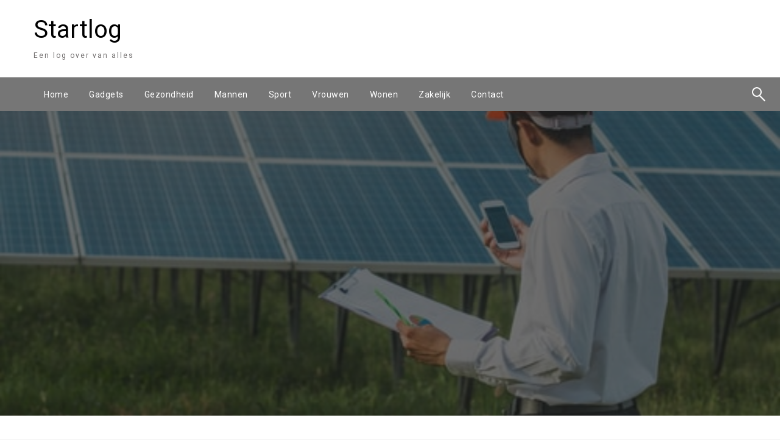

--- FILE ---
content_type: text/html; charset=UTF-8
request_url: https://www.startlog.nl/wonen/hoe-kies-je-de-beste-zonnepanelen/
body_size: 11131
content:


<!DOCTYPE html>
<html lang="nl">
<head>
<meta http-equiv="Content-Type" content="text/html; charset=UTF-8" />
<meta name="viewport" content="width=device-width, initial-scale=1.0">
<link rel="pingback" href="https://www.startlog.nl/xmlrpc.php" />
	<title>Hoe kies je de beste zonnepanelen? &#8211; Startlog</title>
<link rel='dns-prefetch' href='//fonts.googleapis.com' />
<link rel='dns-prefetch' href='//s.w.org' />
<link rel="alternate" type="application/rss+xml" title="Startlog &raquo; Feed" href="https://www.startlog.nl/feed/" />
<link rel="alternate" type="application/rss+xml" title="Startlog &raquo; Reactiesfeed" href="https://www.startlog.nl/comments/feed/" />
<link rel="alternate" type="application/rss+xml" title="Startlog &raquo; Hoe kies je de beste zonnepanelen? Reactiesfeed" href="https://www.startlog.nl/wonen/hoe-kies-je-de-beste-zonnepanelen/feed/" />
		<script type="text/javascript">
			window._wpemojiSettings = {"baseUrl":"https:\/\/s.w.org\/images\/core\/emoji\/11\/72x72\/","ext":".png","svgUrl":"https:\/\/s.w.org\/images\/core\/emoji\/11\/svg\/","svgExt":".svg","source":{"concatemoji":"https:\/\/www.startlog.nl\/wp-includes\/js\/wp-emoji-release.min.js?ver=4.9.28"}};
			!function(e,a,t){var n,r,o,i=a.createElement("canvas"),p=i.getContext&&i.getContext("2d");function s(e,t){var a=String.fromCharCode;p.clearRect(0,0,i.width,i.height),p.fillText(a.apply(this,e),0,0);e=i.toDataURL();return p.clearRect(0,0,i.width,i.height),p.fillText(a.apply(this,t),0,0),e===i.toDataURL()}function c(e){var t=a.createElement("script");t.src=e,t.defer=t.type="text/javascript",a.getElementsByTagName("head")[0].appendChild(t)}for(o=Array("flag","emoji"),t.supports={everything:!0,everythingExceptFlag:!0},r=0;r<o.length;r++)t.supports[o[r]]=function(e){if(!p||!p.fillText)return!1;switch(p.textBaseline="top",p.font="600 32px Arial",e){case"flag":return s([55356,56826,55356,56819],[55356,56826,8203,55356,56819])?!1:!s([55356,57332,56128,56423,56128,56418,56128,56421,56128,56430,56128,56423,56128,56447],[55356,57332,8203,56128,56423,8203,56128,56418,8203,56128,56421,8203,56128,56430,8203,56128,56423,8203,56128,56447]);case"emoji":return!s([55358,56760,9792,65039],[55358,56760,8203,9792,65039])}return!1}(o[r]),t.supports.everything=t.supports.everything&&t.supports[o[r]],"flag"!==o[r]&&(t.supports.everythingExceptFlag=t.supports.everythingExceptFlag&&t.supports[o[r]]);t.supports.everythingExceptFlag=t.supports.everythingExceptFlag&&!t.supports.flag,t.DOMReady=!1,t.readyCallback=function(){t.DOMReady=!0},t.supports.everything||(n=function(){t.readyCallback()},a.addEventListener?(a.addEventListener("DOMContentLoaded",n,!1),e.addEventListener("load",n,!1)):(e.attachEvent("onload",n),a.attachEvent("onreadystatechange",function(){"complete"===a.readyState&&t.readyCallback()})),(n=t.source||{}).concatemoji?c(n.concatemoji):n.wpemoji&&n.twemoji&&(c(n.twemoji),c(n.wpemoji)))}(window,document,window._wpemojiSettings);
		</script>
		<style type="text/css">
img.wp-smiley,
img.emoji {
	display: inline !important;
	border: none !important;
	box-shadow: none !important;
	height: 1em !important;
	width: 1em !important;
	margin: 0 .07em !important;
	vertical-align: -0.1em !important;
	background: none !important;
	padding: 0 !important;
}
</style>
<link rel='stylesheet' id='contact-form-7-css'  href='https://www.startlog.nl/wp-content/plugins/contact-form-7/includes/css/styles.css?ver=5.0.1' type='text/css' media='all' />
<link rel='stylesheet' id='fontawesome-css'  href='https://www.startlog.nl/wp-content/themes/newspapers/fonts/awesome/css/font-awesome.min.css?ver=1' type='text/css' media='all' />
<link rel='stylesheet' id='newspapers_core-css'  href='https://www.startlog.nl/wp-content/themes/newspapers/css/newspapers.min.css?ver=1' type='text/css' media='all' />
<link rel='stylesheet' id='newspapers-fonts-css'  href='//fonts.googleapis.com/css?family=Ubuntu%3A400%2C500%2C700%7CLato%3A400%2C700%2C400italic%2C700italic%7COpen+Sans%3A400%2C400italic%2C700&#038;subset=latin%2Clatin-ext' type='text/css' media='all' />
<link rel='stylesheet' id='newspapers-style-css'  href='https://www.startlog.nl/wp-content/themes/newspapers/style.css?ver=4.9.28' type='text/css' media='all' />
<style id='newspapers-style-inline-css' type='text/css'>
.tagcloud a ,
	.post-cat-info a,
	.lates-post-warp .button.secondary,
	.comment-form .form-submit input#submit,
	a.box-comment-btn,
	.comment-form .form-submit input[type='submit'],
	h2.comment-reply-title,
	.widget_search .search-submit,
	.woocommerce nav.woocommerce-pagination ul li span.current,
	.woocommerce ul.products li.product .button,
	.woocommerce div.product form.cart .button,
	.woocommerce #respond input#submit.alt, .woocommerce a.button.alt,
	.woocommerce button.button.alt, .woocommerce input.button.alt,
	.woocommerce #respond input#submit, .woocommerce a.button,
	.woocommerce button.button, .woocommerce input.button,
	.pagination li a,
	.author-links a
	{
		color: #ffffff !important;
	}.tagcloud a:hover ,
		.post-cat-info a:hover,
		.lates-post-warp .button.secondary:hover,
		.comment-form .form-submit input#submit:hover,
		a.box-comment-btn:hover,
		.comment-form .form-submit input[type='submit']:hover,
		.widget_search .search-submit:hover,
		.pagination li a:hover,
		.author-links a:hover
		{
			color: #ffffff !important;
		}.slider-container .cat-info-el,
		.slider-right .post-header .post-cat-info .cat-info-el
		{
			color: #ffffff !important;
		}
		woocommerce-product-details__short-description,
		.woocommerce div.product .product_title,
		.woocommerce div.product p.price,
		.woocommerce div.product span.price
		{
			color: #232323 ;
		}.woocommerce div.product div.summary a
		{
			color: #232323 ;
		}.single-content-wrap,
			.single-post-header
			{
				box-shadow: 0 1px 3px 0 rgba(28, 28, 28, .05);
				-wekit-box-shadow: 0 1px 3px 0 rgba(28, 28, 28, .05);
			}#footer .top-footer-wrap .textwidget p,
		#footer .top-footer-wrap,
		#footer .block-content-recent .card-section .post-list .post-title a,
		#footer .block-content-recent .post-list .post-meta-info .meta-info-el,
		#footer .widget_nav_menu .widget li a,
		#footer .widget li a
		{
			color: #ffffff  ;
		}
</style>
<link rel='stylesheet' id='kirki-styles-newspapers-css'  href='https://www.startlog.nl/wp-content/themes/newspapers/inc/kirki/assets/css/kirki-styles.css?ver=3.0.25' type='text/css' media='all' />
<style id='kirki-styles-newspapers-inline-css' type='text/css'>
#topmenu .top-bar .menu a{color:#282828;}#topmenu{background-color:#fff;border-bottom-color:#ecede7;}#topmenu .top-bar .top-bar-left .menu a{font-size:0.75rem;}#header-top .head-top-area,.mobile-menu .title-bar{background-color:#ffffff;}#site-title .site-title,.site-title a{font-family:Roboto, Helvetica, Arial, sans-serif;font-size:48px;font-weight:400;line-height:1.5;text-transform:none;color:#716e6e;}.title-bar-title .site-description,#site-title .site-description{font-family:Roboto, Helvetica, Arial, sans-serif;font-size:12px;font-weight:400;letter-spacing:2px;text-transform:none;color:#716e6e;}.head-bottom-area{background-color:#767676;}.head-bottom-area.is-stuck{-webkit-box-shadow:0 2px 2px 0 rgba(118,118,118,0.14), 0 3px 1px -2px rgba(118,118,118,0.2), 0 1px 5px 0 rgba(118,118,118,0.12);-moz-box-shadow:0 2px 2px 0 rgba(118,118,118,0.14), 0 3px 1px -2px rgba(118,118,118,0.2), 0 1px 5px 0 rgba(118,118,118,0.12);box-shadow:0 2px 2px 0 rgba(118,118,118,0.14), 0 3px 1px -2px rgba(118,118,118,0.2), 0 1px 5px 0 rgba(118,118,118,0.12);}.head-bottom-area .dropdown.menu a:hover{color:#00bcd4;}.head-bottom-area .dropdown.menu a,.search-wrap .search-field{color:#ffffff;}.search-wrap::before{background-color:#ffffff;}.search-wrap{border-color:#ffffff;}.main-menu .is-dropdown-submenu .is-dropdown-submenu-parent.opens-left > a::after{border-right-color:#ffffff;}.head-bottom-area .dropdown.menu .is-dropdown-submenu > li{background-color:rgba(33,33,33,0.9);}.head-bottom-area .dropdown.menu .is-dropdown-submenu > li a{color:#ffffff;}.is-dropdown-submenu .is-dropdown-submenu-parent.opens-right > a::after{border-left-color:#ffffff!important;}.head-bottom-area .desktop-menu .is-dropdown-submenu-parent .is-dropdown-submenu li a:hover{background-color:#00bcd4;}.head-bottom-area .is-dropdown-submenu .is-dropdown-submenu-item :hover{color:#ffffff;}.head-bottom-area .dropdown.menu .current-menu-item a{color:#00bcd4;}.head-bottom-area .dropdown.menu a{font-family:Roboto, Helvetica, Arial, sans-serif;font-size:14px;font-weight:Bold 700;letter-spacing:0.5px;}#main-content-sticky{background:#fff;}h1{font-family:Lato, Helvetica, Arial, sans-serif;font-weight:700;line-height:1.5;text-transform:none;}h2{font-family:Lato, Helvetica, Arial, sans-serif;font-weight:Regular;line-height:1.5;text-transform:none;}h3{font-family:Lato, Helvetica, Arial, sans-serif;font-weight:Regular;line-height:1.5;text-transform:none;}h4{font-family:Lato, Helvetica, Arial, sans-serif;font-weight:Regular;line-height:1.5;text-transform:none;}p{font-family:Lato, Helvetica, Arial, sans-serif;font-size:inherit;font-weight:Regular;line-height:1.6;text-transform:none;}.slider-container .post-header-outer{background:rgba(0,0,0,0.14);}.slider-container .post-header .post-title a,.slider-container .post-meta-info .meta-info-el a,.slider-container .meta-info-date,.slider-right .post-header .post-title a,.slider-right .meta-info-date,.slider-right .post-meta-info .meta-info-author .author{color:#fff;}.slider-container .cat-info-el,.slider-right .post-header .post-cat-info .cat-info-el{background-color:#A683F5;}#top-content,#top-content .flexslider{background:#fff;}#top-content .flexslider{border-color:#fff;}.comment-title h2,h2.comment-reply-title,.sidebar-inner .widget_archive ul li a::before, .sidebar-inner .widget_categories ul li a::before, .sidebar-inner .widget_pages ul li a::before, .sidebar-inner .widget_nav_menu ul li a::before, .sidebar-inner .widget_portfolio_category ul li a::before,.defult-text a span,.woocommerce .star-rating span::before{color:#00bcd4;}.woocommerce nav.woocommerce-pagination ul li span.current,.woocommerce ul.products li.product .button,.tagcloud a,.lates-post-warp .button.secondary,.pagination .current,.pagination li a,.widget_search .search-submit,.author-links a,.comment-form .form-submit input#submit, a.box-comment-btn,.comment-form .form-submit input[type="submit"],.cat-info-el,.comment-list .comment-reply-link,.woocommerce div.product form.cart .button, .woocommerce #respond input#submit.alt,.woocommerce a.button.alt, .woocommerce button.button.alt,.woocommerce input.button.alt, .woocommerce #respond input#submit,.woocommerce a.button, .woocommerce button.button, .woocommerce input.button,.mobile-menu .nav-bar .offcanvas-trigger{background:#00bcd4;}.viewall-text .shadow{-webkit-box-shadow:0 2px 2px 0 rgba(0,188,212,0.3), 0 2px 8px 0 rgba(0,188,212,0.3);-moz-box-shadow:0 2px 2px 0 rgba(0,188,212,0.3), 0 2px 8px 0 rgba(0,188,212,0.3);box-shadow:0 2px 2px 0 rgba(0,188,212,0.3), 0 2px 8px 0 rgba(0,188,212,0.3);}.woocommerce .button{-webkit-box-shadow:0 2px 2px 0 rgba(0,188,212,0.3), 0 3px 1px -2px rgba(0,188,212,0.3), 0 1px 5px 0 rgba(0,188,212,0.3)!important;-moz-box-shadow:0 2px 2px 0 rgba(0,188,212,0.3), 0 3px 1px -2px rgba(0,188,212,0.3), 0 1px 5px 0 rgba(0,188,212,0.3)!important;box-shadow:0 2px 2px 0 rgba(0,188,212,0.3), 0 3px 1px -2px rgba(0,188,212,0.3), 0 1px 5px 0 rgba(0,188,212,0.3)!important;}.woocommerce .button:hover{-webkit-box-shadow:-1px 11px 23px -4px rgba(0,188,212,0.3),1px -1.5px 11px -2px  rgba(0,188,212,0.3)!important;-moz-box-shadow:-1px 11px 23px -4px rgba(0,188,212,0.3),1px -1.5px 11px -2px  rgba(0,188,212,0.3)!important;box-shadow:-1px 11px 23px -4px rgba(0,188,212,0.3),1px -1.5px 11px -2px  rgba(0,188,212,0.3)!important;}.tagcloud a:hover,.post-title a:hover,.single-nav .nav-left a:hover, .single-nav .nav-right a:hover,.comment-title h2:hover,h2.comment-reply-title:hover,.meta-info-comment .comments-link a:hover,.woocommerce div.product div.summary a:hover{color:#2f2f2f;}.tagcloud a:hover,.viewall-text .button.secondary:hover,.single-nav a:hover>.newspaper-nav-icon,.pagination .current:hover,.pagination li a:hover,.widget_search .search-submit:hover,.author-links a:hover,.comment-form .form-submit input#submit:hover, a.box-comment-btn:hover, .comment-form .form-submit input[type="submit"]:hover,.cat-info-el:hover,.comment-list .comment-reply-link:hover{background:#2f2f2f;}.viewall-text .shadow:hover{-webkit-box-shadow:-1px 11px 15px -8px rgba(47,47,47,0.43);-moz-box-shadow:-1px 11px 15px -8px rgba(47,47,47,0.43);box-shadow:-1px 11px 15px -8px rgba(47,47,47,0.43);}.block-header-wrap .block-title,.widget-title h3{color:#0a0a0a;}.block-header-wrap .block-title h3,.widget-title h3{border-bottom-color:#0a0a0a;}#sub_banner .breadcrumb-wraps .breadcrumbs li,#sub_banner .heade-content h1,.heade-content h1,.breadcrumbs li,.breadcrumbs a,.breadcrumbs li:not(:last-child)::after{color:#fff;}sub_header_page .heade-content h1{color:#0a0a0a;}#footer .top-footer-wrap{background-color:#282828;}#footer .block-header-wrap .block-title h3,#footer .widget-title h3{color:#e3e3e3;border-bottom-color:#e3e3e3;}#footer .footer-copyright-wrap{background-color:#242424;}.footer-copyright-text a{color:#e5e5e5;}.woo-header-newspapers{background:linear-gradient(to top, #f77062 0 #fe5196 100;;}.heade-content.woo-header-newspapers h1,.woocommerce .woocommerce-breadcrumb a,.woocommerce .breadcrumbs li{color:#020202;}@media screen and (min-width: 64em){#wrapper{margin-top:0px;margin-bottom:0px;}}
</style>
<script type='text/javascript' src='https://www.startlog.nl/wp-includes/js/jquery/jquery.js?ver=1.12.4'></script>
<script type='text/javascript' src='https://www.startlog.nl/wp-includes/js/jquery/jquery-migrate.min.js?ver=1.4.1'></script>
<script type='text/javascript' src='https://www.startlog.nl/wp-content/themes/newspapers/js/newspapers.min.js?ver=1'></script>
<script type='text/javascript' src='https://www.startlog.nl/wp-content/themes/newspapers/js/newspapers_other.min.js?ver=1'></script>
<link rel='https://api.w.org/' href='https://www.startlog.nl/wp-json/' />
<link rel="EditURI" type="application/rsd+xml" title="RSD" href="https://www.startlog.nl/xmlrpc.php?rsd" />
<link rel="wlwmanifest" type="application/wlwmanifest+xml" href="https://www.startlog.nl/wp-includes/wlwmanifest.xml" /> 
<link rel='prev' title='6 goede tips om te besparen op je telefoonabonnement!' href='https://www.startlog.nl/gadgets/6-goede-tips-om-te-besparen-op-je-telefoonabonnement/' />
<link rel='next' title='Wat is CBD olie?' href='https://www.startlog.nl/gezondheid/wat-is-cbd-olie/' />
<meta name="generator" content="WordPress 4.9.28" />
<link rel="canonical" href="https://www.startlog.nl/wonen/hoe-kies-je-de-beste-zonnepanelen/" />
<link rel='shortlink' href='https://www.startlog.nl/?p=1001' />
<link rel="alternate" type="application/json+oembed" href="https://www.startlog.nl/wp-json/oembed/1.0/embed?url=https%3A%2F%2Fwww.startlog.nl%2Fwonen%2Fhoe-kies-je-de-beste-zonnepanelen%2F" />
<link rel="alternate" type="text/xml+oembed" href="https://www.startlog.nl/wp-json/oembed/1.0/embed?url=https%3A%2F%2Fwww.startlog.nl%2Fwonen%2Fhoe-kies-je-de-beste-zonnepanelen%2F&#038;format=xml" />
</head>

<body data-rsssl=1 class="post-template-default single single-post postid-1001 single-format-standard" id="top" >

<div id="wrapper" class="grid-container no-padding small-full  full  z-depth-2">
	<!-- Site HEADER -->
					<header id="header-top" class="header-area" >
		

<div class="head-top-area " >
  <div class="grid-container ">
    <div class="grid-x grid-padding-x grid-margin-y align-center-middle ">
      <!--  Logo -->
            <div class="cell  auto   ">
          <div id="site-title" >
                          <h1 class="site-title">
                <a href="https://www.startlog.nl/" rel="home">Startlog</a>
              </h1>
                                <p class="site-description">Een log over van alles</p>
                                      </div>
        </div>
      <!-- /.End Of Logo -->
          </div>
  </div>
</div>
		<!-- Mobile Menu -->
		<!-- Mobile Menu -->

<div class="off-canvas-wrapper " >
  <div class="multilevel-offcanvas off-canvas position-right" id="offCanvasRight" data-off-canvas data-transition="overlap">
    <button  aria-label="Close menu" type="button" data-close>
      <i class="fa fa-window-close" aria-hidden="true"></i>
    </button>
    <div class="search-wrap" open-search>
       <form role="search" method="get" class="search-form" action="https://www.startlog.nl/">
				<label>
					<span class="screen-reader-text">Zoeken naar:</span>
					<input type="search" class="search-field" placeholder="Zoeken &hellip;" value="" name="s" />
				</label>
				<input type="submit" class="search-submit" value="Zoeken" />
			</form>      <span class="eks" close-search></span>
      <i class="fa fa-search"></i>
    </div>
    <ul id="menu-startlog" class="vertical menu accordion-menu " data-accordion-menu data-close-on-click-inside="false"><li id="menu-item-43" class="menu-item menu-item-type-post_type menu-item-object-page menu-item-home menu-item-43"><a href="https://www.startlog.nl/">Home</a></li>
<li id="menu-item-44" class="menu-item menu-item-type-taxonomy menu-item-object-category menu-item-44"><a href="https://www.startlog.nl/category/gadgets/">Gadgets</a></li>
<li id="menu-item-45" class="menu-item menu-item-type-taxonomy menu-item-object-category menu-item-45"><a href="https://www.startlog.nl/category/gezondheid/">Gezondheid</a></li>
<li id="menu-item-46" class="menu-item menu-item-type-taxonomy menu-item-object-category menu-item-46"><a href="https://www.startlog.nl/category/mannen/">Mannen</a></li>
<li id="menu-item-47" class="menu-item menu-item-type-taxonomy menu-item-object-category menu-item-47"><a href="https://www.startlog.nl/category/sport/">Sport</a></li>
<li id="menu-item-48" class="menu-item menu-item-type-taxonomy menu-item-object-category menu-item-48"><a href="https://www.startlog.nl/category/vrouwen/">Vrouwen</a></li>
<li id="menu-item-49" class="menu-item menu-item-type-taxonomy menu-item-object-category current-post-ancestor current-menu-parent current-post-parent menu-item-49"><a href="https://www.startlog.nl/category/wonen/">Wonen</a></li>
<li id="menu-item-50" class="menu-item menu-item-type-taxonomy menu-item-object-category current-post-ancestor current-menu-parent current-post-parent menu-item-50"><a href="https://www.startlog.nl/category/zakelijk/">Zakelijk</a></li>
<li id="menu-item-56" class="menu-item menu-item-type-post_type menu-item-object-page menu-item-56"><a href="https://www.startlog.nl/contact/">Contact</a></li>
</ul>  </div>

  <div class="mobile-menu off-canvas-content" data-off-canvas-content >
        <div class="title-bar no-js "  data-hide-for="large" data-sticky data-margin-top="0" data-top-anchor="main-content-sticky" data-sticky-on="small"  >
      <div class="title-bar-left ">
        <div class="logo title-bar-title ">
                    <h1 class="site-title">
            <a href="https://www.startlog.nl/" rel="home">Startlog</a>
          </h1>
                          <p class="site-description">Een log over van alles</p>
                                </div>
      </div>
      <div class="top-bar-right">
        <div class="title-bar-right nav-bar">
          <li>
            <button class="offcanvas-trigger" type="button" data-open="offCanvasRight">

              <div class="hamburger">
                <span class="line"></span>
                <span class="line"></span>
                <span class="line"></span>
              </div>
            </button>
          </li>
        </div>
      </div>
    </div>
  </div>
</div>
		<!-- Mobile Menu -->
		<!-- Start Of bottom Head -->
		<div id="header-bottom" class="head-bottom-area animated"  data-sticky data-sticky-on="large" data-options="marginTop:0;" style="width:100%" data-top-anchor="main-content-sticky" >
			<div class="grid-container  ">
				<div class="top-bar main-menu no-js" id="the-menu">
										<div class="menu-position left" data-magellan data-magellan-top-offset="60">
													<ul id="menu-startlog-1 " class="horizontal menu  desktop-menu" data-responsive-menu="dropdown" data-close-on-click-inside="false"  ><li class="menu-item menu-item-type-post_type menu-item-object-page menu-item-home menu-item-43"><a href="https://www.startlog.nl/">Home</a></li>
<li class="menu-item menu-item-type-taxonomy menu-item-object-category menu-item-44"><a href="https://www.startlog.nl/category/gadgets/">Gadgets</a></li>
<li class="menu-item menu-item-type-taxonomy menu-item-object-category menu-item-45"><a href="https://www.startlog.nl/category/gezondheid/">Gezondheid</a></li>
<li class="menu-item menu-item-type-taxonomy menu-item-object-category menu-item-46"><a href="https://www.startlog.nl/category/mannen/">Mannen</a></li>
<li class="menu-item menu-item-type-taxonomy menu-item-object-category menu-item-47"><a href="https://www.startlog.nl/category/sport/">Sport</a></li>
<li class="menu-item menu-item-type-taxonomy menu-item-object-category menu-item-48"><a href="https://www.startlog.nl/category/vrouwen/">Vrouwen</a></li>
<li class="menu-item menu-item-type-taxonomy menu-item-object-category current-post-ancestor current-menu-parent current-post-parent menu-item-49"><a href="https://www.startlog.nl/category/wonen/">Wonen</a></li>
<li class="menu-item menu-item-type-taxonomy menu-item-object-category current-post-ancestor current-menu-parent current-post-parent menu-item-50"><a href="https://www.startlog.nl/category/zakelijk/">Zakelijk</a></li>
<li class="menu-item menu-item-type-post_type menu-item-object-page menu-item-56"><a href="https://www.startlog.nl/contact/">Contact</a></li>
</ul>											</div>
					<div class="search-wrap" open-search>
						<form role="search" method="get" class="search-form" action="https://www.startlog.nl/">
				<label>
					<span class="screen-reader-text">Zoeken naar:</span>
					<input type="search" class="search-field" placeholder="Zoeken &hellip;" value="" name="s" />
				</label>
				<input type="submit" class="search-submit" value="Zoeken" />
			</form>						<span class="eks" close-search></span>
						<i class="fa fa-search"></i>
					</div>
				</div>
				<!--/ #navmenu-->
			</div>
		</div>
		<!-- Start Of bottom Head -->
	</header>
	<div id="main-content-sticky">


  
<div class="single-post-outer clearfix">
<!-- Header image-->
<div class="single-post-feat-bg-outer">
<div class="single-post-thumb-outer">
	<div class="post-thumb">
		<a href="https://www.startlog.nl/wonen/hoe-kies-je-de-beste-zonnepanelen/"><img width="500" height="334" src="https://www.startlog.nl/wp-content/uploads/2020/01/Hoe-kies-je-de-beste-zonnepanelen.jpg" class="float-center object-fit-img wp-post-image" alt="Hoe kies je de beste zonnepanelen" srcset="https://www.startlog.nl/wp-content/uploads/2020/01/Hoe-kies-je-de-beste-zonnepanelen.jpg 500w, https://www.startlog.nl/wp-content/uploads/2020/01/Hoe-kies-je-de-beste-zonnepanelen-300x200.jpg 300w" sizes="(max-width: 500px) 100vw, 500px" /></a>	</div>
</div>
</div>
<!-- Header image-->
<div class="grid-container">
<div class="grid-x grid-padding-x align-center    single-wrap  ">
				<div class="cell large-auto  small-12 ">
		<article class="single-post-wrap " id="post-1001" itemscope="itemscope" itemtype="http://schema.org/Article">
			<div class="single-post-content-wrap">
				<div class="grid-x grid-margin-y align-center ">
					<div class="cell small-12  large-12 ">
						<div class="single-post-header">
														<div class="single-post-top">
								<!-- post top-->
								<div class="grid-x ">
									<div class="cell large-12 small-12 ">
										<div class="breadcrumb-wrap">
											<ul id="breadcrumbs" class="breadcrumbs"><li class="item-home"><a class="bread-link bread-home" href="https://www.startlog.nl" title="Homepage">Homepage</a></li><li class="item-cat item-cat-5 item-cat-wonen"><a class="bread-cat bread-cat-5 bread-cat-wonen" href="https://www.startlog.nl/category/wonen/" title="Wonen">Wonen</a></li><li class="item-current item-1001"><strong class="bread-current bread-1001" title="Hoe kies je de beste zonnepanelen?">Hoe kies je de beste zonnepanelen?</strong></li></ul>										</div>
										<span class="text-right"></span>
									</div>
								</div>
							</div>
														<!-- post meta and title-->
														<div class="post-cat-info clearfix">
								<a class="cat-info-el" href="https://www.startlog.nl/category/wonen/" alt="View all posts in Wonen">Wonen</a> <a class="cat-info-el" href="https://www.startlog.nl/category/zakelijk/" alt="View all posts in Zakelijk">Zakelijk</a>							</div>
														<div class="single-title  ">
								<h1>Hoe kies je de beste zonnepanelen?									<h1></div>
																		<div class="post-meta-info ">
																				<span class="meta-info-el meta-info-author">
											<img alt='' src='https://secure.gravatar.com/avatar/1af8cf16203d532b0ff2d20cb58db262?s=40&#038;d=mm&#038;r=g' srcset='https://secure.gravatar.com/avatar/1af8cf16203d532b0ff2d20cb58db262?s=80&#038;d=mm&#038;r=g 2x' class='avatar avatar-40 photo' height='40' width='40' />											<a class="vcard author" href="https://www.startlog.nl/author/admin/" title="admin">
												admin											</a>
										</span>
																														<span class="meta-info-el mate-info-date-icon">
											<i class="fa fa-clock-o"></i>
											<time class="date update">
												februari 22, 2020											</time>
										</span>
																														<span class="meta-info-el meta-info-comment">
											<i class="fa fa-comment-o"></i>
											<span class="comments-link"><a href="https://www.startlog.nl/wonen/hoe-kies-je-de-beste-zonnepanelen/#respond">Leave a Comment<span class="screen-reader-text"> on Hoe kies je de beste zonnepanelen?</span></a></span>										</span>
																			</div>
																	</div>
								<!-- post top END-->
								<!-- post main body-->
								<div class="single-content-wrap">
									<div class="entry single-entry ">
										<p>Om het gebruik van zonnepanelen kan je eigenlijk niet meer heen. Er zijn zoveel voordelen te koppelen aan deze manier van energie opwekken. Het is simpelweg zonde wanneer je dit zou laten liggen. Het is echter wel zo dat er uit het ene paneel meer te halen is dan uit het andere. Hoe kom je hier als leek achter? Dat hoeft niet heel lastig te zijn. Wanneer je de informatie uit dit artikel volgt, dan kan je al een heel eind komen. Dat is dus ook wel zo gemakkelijk. Lees dus direct even verder om te zien wat het jou allemaal kan opleveren.</p>
<h2>Vergelijken biedt snel veel inzicht</h2>
<p>Je kent dit misschien ook wel van andere zaken. Door de zonnepanelen met elkaar te vergelijken, kom je er snel achter wat de voordelen en nadelen van elk type zijn. Daarvoor gebruik je de kennis van een specialist als <a href="https://123zonnepanelenvergelijken.nl/">123zonnepanelenvergelijken.nl</a>. Juist ook omdat je er dan zeker van kan zijn dat de juiste informatie wordt gebruikt. Dit is immers waar het allemaal om gaat. Het is wel belangrijk dat je ook beseft waarop dan vergeleken wordt. Op die manier kan je snel bepalen wat voor jou de best mogelijke keuze is. Het gaat dan in ieder geval om zaken als kwaliteit en prijs van de panelen.</p>
<h2>Het rendement van de zonnepanelen</h2>
<p>Het belangrijkste element is natuurlijk altijd het rendement van de zonnepanelen. Hoe hoger dit is, hoe meer voordeel je als consument hebt. Het rendement hangt onder andere af van de productiewijze van de betreffende modellen. Wanneer er een bepaalde wijze van koelen is gebruikt dan kan dat al veel verschil maken. Hele kristallen in de cellen leveren meer op dan gebroken cellen. Dit is ook waar het kleurverschil in de panelen door te verklaren is. Al dit soort zaken zijn dus handig om te weten. Dit wordt door de specialist namelijk ook deels gebruikt bij het maken van de vergelijking tussen de diverse opties.</p>
<h2>De kwaliteit van de modellen</h2>
<p>Het vergelijken zit niet alleen in het rendement. Er is nog meer van belang. Ook moeten ze goed stevig zijn en optimaal aansluiten op het geheel. Juist ook omdat dit soort zaken de levensduur van de zonnepanelen verlengen. Hoe langer je ermee doet, hoe groter je opbrengst uiteindelijk zal zijn. Omdat je in relatie tot de prijs moet rekenen, is het altijd goed om je op dit soort zaken te kunnen richten. Bij het doen van de vergelijking is ervoor gezorgd dat dit allemaal erin wordt meegenomen. Daarom is werken meteen expert ook aan te raden. Dit geeft je het beste beeld van de zaken.</p>
<h2>De prijs voor een goed model</h2>
<p>Het is ook belangrijk om al deze zaken in relatie tot de kosten te zien. Het is altijd goed om te weten dat je uiteindelijk altijd de mogelijkheid hebt om ze terug te verdienen. Dat is dan ook het voordeel van de zonnepanelen. Juist ook omdat het rendement over een langere termijn hoog kan blijven. Het is dan dus wel belangrijk om uit de vergelijking de beste optie te halen. Op die manier kan je er zeker van zijn dat je alles eruit haalt wat erin zit. Je profiteert dan optimaal van het feit dat je voor de zonnepanelen gekozen hebt. Daar gaat het om.</p>
									</div>
																		<span class="single-post-tag">
																			</span>
																		<div class="box-comment-content">
										
<div id="comments" class="comments-area">

	
	
		<div id="respond" class="comment-respond">
		<h2 id="reply-title" class="comment-reply-title">LEAVE A RESPONSE <small><a rel="nofollow" id="cancel-comment-reply-link" href="/wonen/hoe-kies-je-de-beste-zonnepanelen/#respond" style="display:none;">Reactie annuleren</a></small></h2>			<form action="https://www.startlog.nl/wp-comments-post.php" method="post" id="commentform" class="comment-form" novalidate>
				<p class="comment-notes"><span id="email-notes">Het e-mailadres wordt niet gepubliceerd.</span> Vereiste velden zijn gemarkeerd met <span class="required">*</span></p><p class="comment-form-comment"><label for="comment">Reactie</label> <textarea id="comment" name="comment" cols="45" rows="8" maxlength="65525" required="required"></textarea></p><p class="comment-form-author"><label for="author">Naam <span class="required">*</span></label> <input id="author" name="author" type="text" value="" size="30" maxlength="245" required='required' /></p>
<p class="comment-form-email"><label for="email">E-mail <span class="required">*</span></label> <input id="email" name="email" type="email" value="" size="30" maxlength="100" aria-describedby="email-notes" required='required' /></p>
<p class="comment-form-url"><label for="url">Site</label> <input id="url" name="url" type="url" value="" size="30" maxlength="200" /></p>
<p class="form-submit"><input name="submit" type="submit" id="submit" class="submit" value="Reactie plaatsen" /> <input type='hidden' name='comment_post_ID' value='1001' id='comment_post_ID' />
<input type='hidden' name='comment_parent' id='comment_parent' value='0' />
</p>			</form>
			</div><!-- #respond -->
	
</div><!-- .comments-area -->
									</div>
								</div>
																<div class="single-post-box-outer">
									

<div class="single-box-author">
  <div class="grid-x ">
    <div class="cell large-3 medium-3 small-12 align-self-middle medium-text-left text-center">
      <div class="author-thumb-wrap">
        <img alt='' src='https://secure.gravatar.com/avatar/1af8cf16203d532b0ff2d20cb58db262?s=200&#038;d=mm&#038;r=g' srcset='https://secure.gravatar.com/avatar/1af8cf16203d532b0ff2d20cb58db262?s=400&#038;d=mm&#038;r=g 2x' class='avatar avatar-200 photo' height='200' width='200' />      </div>
    </div>
    <div class="cell large-9 medium-9 small-12 align-self-middle medium-text-left text-center ">
      <div class="author-content-wrap padding-left-2 ">
        <div class="author-title">
          <a href="https://www.startlog.nl/author/admin/" title="admin">
            <h3>admin</h3>
          </a>
        </div>
        <div class="author-description">
                  </div>
        <div class="newspapers-author-bttom-wrap">
          <div class="author-links">
            <a href="https://www.startlog.nl/author/admin/" title="admin">
              View all posts            </a>
          </div>
        </div>
      </div>
    </div>
  </div>
</div>
								</div>
																
<div class="single-nav clearfix" role="navigation">

        
	<nav class="navigation post-navigation" role="navigation">
		<h2 class="screen-reader-text">Bericht navigatie</h2>
		<div class="nav-links"><div class="nav-previous"><a href="https://www.startlog.nl/gadgets/6-goede-tips-om-te-besparen-op-je-telefoonabonnement/" rel="prev"><span class="screen-reader-text">Previous Post</span><span class="newspaper-nav-icon nav-left-icon"><i class="fa fa-angle-left"></i></span><span class="nav-left-link">6 goede tips om te besparen op je telefoonabonnement!</span></a></div><div class="nav-next"><a href="https://www.startlog.nl/gezondheid/wat-is-cbd-olie/" rel="next"> <span class="screen-reader-text">Next Post</span><span class="nav-right-link">Wat is CBD olie?</span><span class="newspaper-nav-icon nav-right-icon"><i class="fa fa-angle-right"></i></span></a></div></div>
	</nav>
</div>
																
  <div class="single-post-box-related ">
              <div class="box-related-header block-header-wrap">
        <div class="block-header-inner">
          <div class="block-title">
            <h3>You Might Also Like</h3>
          </div>
        </div>
      </div>
            <div class="block-content-wrap ">
      <div class="grid-x grid-margin-x medium-margin-collapse ">
                                                    <div class="cell large-6 medium-6 small-12  ">
              <article class="post-wrap ">
                <div class="post-image-warp">
                  <div class="post-thumb-overlay"></div>
                  <a href="https://www.startlog.nl/wonen/onderhoud-je-zetel-met-deze-geweldige-tips/" title="Onderhoud je zetel met deze geweldige tips" rel="bookmark">
                    <span class="thumbnail-post">
                      <img class="thumbnail object-fit-postimg_250" src="https://www.startlog.nl/wp-content/uploads/2021/10/inside-weather-Uxqlfigh6oE-unsplash.jpg" alt="Onderhoud je zetel met deze geweldige tips">
                    </span>
                  </a>
                </div>
                <div class="post-header-outer  is-absolute ">
                  <div class="post-header">
                                          <div class="post-cat-info ">
                        <a class="cat-info-el" href="https://www.startlog.nl/category/wonen/">Wonen</a>                      </div>
                                          <h3 class="post-title is-size-4 entry-title is-lite"><a class="post-title-link" href="https://www.startlog.nl/wonen/onderhoud-je-zetel-met-deze-geweldige-tips/" rel="bookmark">Onderhoud je zetel met deze geweldige tips</a></h3>                    <div class="post-meta-info ">
                      <span class="meta-info-el meta-info-author">
                        <a class="vcard author is-lite" href="https://www.startlog.nl/author/admin/">
                          admin                        </a>
                      </span>
                      <span class="meta-info-el meta-info-date ">
                        <time class="date is-lite update">
                          <span>oktober 4, 2021</span>
                        </time>
                      </span>
                    </div>
                  </div>
                </div>
              </article>
            </div>
                                  <div class="cell large-6 medium-6 small-12  ">
              <article class="post-wrap ">
                <div class="post-image-warp">
                  <div class="post-thumb-overlay"></div>
                  <a href="https://www.startlog.nl/wonen/de-verschillende-soorten-vloerverwarming-op-een-rijtje/" title="De verschillende soorten vloerverwarming op een rijtje" rel="bookmark">
                    <span class="thumbnail-post">
                      <img class="thumbnail object-fit-postimg_250" src="https://www.startlog.nl/wp-content/uploads/2020/12/De-verschillende-soorten-vloerverwarming-op-een-rijtje-.jpg" alt="De verschillende soorten vloerverwarming op een rijtje">
                    </span>
                  </a>
                </div>
                <div class="post-header-outer  is-absolute ">
                  <div class="post-header">
                                          <div class="post-cat-info ">
                        <a class="cat-info-el" href="https://www.startlog.nl/category/wonen/">Wonen</a>                      </div>
                                          <h3 class="post-title is-size-4 entry-title is-lite"><a class="post-title-link" href="https://www.startlog.nl/wonen/de-verschillende-soorten-vloerverwarming-op-een-rijtje/" rel="bookmark">De verschillende soorten vloerverwarming op een rijtje</a></h3>                    <div class="post-meta-info ">
                      <span class="meta-info-el meta-info-author">
                        <a class="vcard author is-lite" href="https://www.startlog.nl/author/admin/">
                          admin                        </a>
                      </span>
                      <span class="meta-info-el meta-info-date ">
                        <time class="date is-lite update">
                          <span>december 24, 2020</span>
                        </time>
                      </span>
                    </div>
                  </div>
                </div>
              </article>
            </div>
                                  <div class="cell large-6 medium-6 small-12  ">
              <article class="post-wrap ">
                <div class="post-image-warp">
                  <div class="post-thumb-overlay"></div>
                  <a href="https://www.startlog.nl/gezondheid/een-persoonlijke-aanpak-bij-re-integreren/" title="Een persoonlijke aanpak bij re-integreren" rel="bookmark">
                    <span class="thumbnail-post">
                      <img class="thumbnail object-fit-postimg_250" src="https://www.startlog.nl/wp-content/uploads/2019/04/Een-persoonlijke-aanpak-bij-re-integreren-e1556634151577.jpg" alt="Een persoonlijke aanpak bij re-integreren">
                    </span>
                  </a>
                </div>
                <div class="post-header-outer  is-absolute ">
                  <div class="post-header">
                                          <div class="post-cat-info ">
                        <a class="cat-info-el" href="https://www.startlog.nl/category/cursus/">Cursus</a>                      </div>
                                          <h3 class="post-title is-size-4 entry-title is-lite"><a class="post-title-link" href="https://www.startlog.nl/gezondheid/een-persoonlijke-aanpak-bij-re-integreren/" rel="bookmark">Een persoonlijke aanpak bij re-integreren</a></h3>                    <div class="post-meta-info ">
                      <span class="meta-info-el meta-info-author">
                        <a class="vcard author is-lite" href="https://www.startlog.nl/author/admin/">
                          admin                        </a>
                      </span>
                      <span class="meta-info-el meta-info-date ">
                        <time class="date is-lite update">
                          <span>april 30, 2019</span>
                        </time>
                      </span>
                    </div>
                  </div>
                </div>
              </article>
            </div>
                                  <div class="cell large-6 medium-6 small-12  ">
              <article class="post-wrap ">
                <div class="post-image-warp">
                  <div class="post-thumb-overlay"></div>
                  <a href="https://www.startlog.nl/zakelijk/re-integratie-hoe-kunnen-bedrijven-hun-werknemers-ondersteunen/" title="Re-integratie, hoe kunnen bedrijven hun werknemers ondersteunen?" rel="bookmark">
                    <span class="thumbnail-post">
                      <img class="thumbnail object-fit-postimg_250" src="https://www.startlog.nl/wp-content/uploads/2023/04/Re-integratie-hoe-kunnen-bedrijven-hun-werknemers-ondersteunen-1.jpg" alt="Re-integratie, hoe kunnen bedrijven hun werknemers ondersteunen?">
                    </span>
                  </a>
                </div>
                <div class="post-header-outer  is-absolute ">
                  <div class="post-header">
                                          <div class="post-cat-info ">
                        <a class="cat-info-el" href="https://www.startlog.nl/category/zakelijk/">Zakelijk</a>                      </div>
                                          <h3 class="post-title is-size-4 entry-title is-lite"><a class="post-title-link" href="https://www.startlog.nl/zakelijk/re-integratie-hoe-kunnen-bedrijven-hun-werknemers-ondersteunen/" rel="bookmark">Re-integratie, hoe kunnen bedrijven hun werknemers ondersteunen?</a></h3>                    <div class="post-meta-info ">
                      <span class="meta-info-el meta-info-author">
                        <a class="vcard author is-lite" href="https://www.startlog.nl/author/admin/">
                          admin                        </a>
                      </span>
                      <span class="meta-info-el meta-info-date ">
                        <time class="date is-lite update">
                          <span>april 21, 2023</span>
                        </time>
                      </span>
                    </div>
                  </div>
                </div>
              </article>
            </div>
                        </div>
    </div>
  </div>
															</div>
						</div>
					</div>
				</article>
			</div>
			<!-- post content warp end-->
									<!-- End of the loop. -->
			
          <div class="cell small-11 medium-11 large-4 large-order-1  ">
              <div id="sidebar" class="sidebar-inner ">
        <div  class="grid-x grid-margin-x ">
            <div id="search-2" class="widget widget_search sidebar-item cell small-12 medium-6 large-12"><div class="widget_wrap "><form role="search" method="get" class="search-form" action="https://www.startlog.nl/">
				<label>
					<span class="screen-reader-text">Zoeken naar:</span>
					<input type="search" class="search-field" placeholder="Zoeken &hellip;" value="" name="s" />
				</label>
				<input type="submit" class="search-submit" value="Zoeken" />
			</form></div></div>		<div id="recent-posts-2" class="widget widget_recent_entries sidebar-item cell small-12 medium-6 large-12"><div class="widget_wrap ">		<div class="widget-title "> <h3>Recente berichten</h3></div>		<ul>
											<li>
					<a href="https://www.startlog.nl/wonen/wanneer-kies-je-voor-tuinrenovatie-en-wanneer-voor-een-nieuwe-tuin/">Wanneer kies je voor tuinrenovatie en wanneer voor een nieuwe tuin?</a>
									</li>
											<li>
					<a href="https://www.startlog.nl/wonen/wat-doet-een-keuringsbedrijf-van-elektrische-installaties/">Wat doet een keuringsbedrijf van elektrische installaties?</a>
									</li>
											<li>
					<a href="https://www.startlog.nl/wonen/garage-kanteldeuren-praktisch-en-efficient/">Garage kanteldeuren: praktisch en efficiënt</a>
									</li>
											<li>
					<a href="https://www.startlog.nl/zakelijk/een-borrel-met-collegas-organiseren-zo-pak-je-het-goed-aan/">Een borrel met collega’s organiseren: zo pak je het goed aan</a>
									</li>
											<li>
					<a href="https://www.startlog.nl/wonen/efficient-gebruik-van-ruimte-tips-voor-elke-kamer-in-huis/">Efficiënt gebruik van ruimte: tips voor elke kamer in huis</a>
									</li>
					</ul>
		</div></div><div id="categories-2" class="widget widget_categories sidebar-item cell small-12 medium-6 large-12"><div class="widget_wrap "><div class="widget-title "> <h3>Categorieën</h3></div>		<ul>
	<li class="cat-item cat-item-11"><a href="https://www.startlog.nl/category/autos/" >auto&#039;s</a>
</li>
	<li class="cat-item cat-item-15"><a href="https://www.startlog.nl/category/cursus/" >Cursus</a>
</li>
	<li class="cat-item cat-item-7"><a href="https://www.startlog.nl/category/gadgets/" >Gadgets</a>
</li>
	<li class="cat-item cat-item-8"><a href="https://www.startlog.nl/category/gezondheid/" >Gezondheid</a>
</li>
	<li class="cat-item cat-item-20"><a href="https://www.startlog.nl/category/interieur/" >Interieur</a>
</li>
	<li class="cat-item cat-item-12"><a href="https://www.startlog.nl/category/kerst/" >Kerst</a>
</li>
	<li class="cat-item cat-item-18"><a href="https://www.startlog.nl/category/kleding/" >kleding</a>
</li>
	<li class="cat-item cat-item-3"><a href="https://www.startlog.nl/category/mannen/" >Mannen</a>
</li>
	<li class="cat-item cat-item-14"><a href="https://www.startlog.nl/category/online-marketing/" >Online Marketing</a>
</li>
	<li class="cat-item cat-item-17"><a href="https://www.startlog.nl/category/pasen/" >Pasen</a>
</li>
	<li class="cat-item cat-item-16"><a href="https://www.startlog.nl/category/promotie/" >promotie</a>
</li>
	<li class="cat-item cat-item-13"><a href="https://www.startlog.nl/category/reizen/" >Reizen</a>
</li>
	<li class="cat-item cat-item-6"><a href="https://www.startlog.nl/category/sport/" >Sport</a>
</li>
	<li class="cat-item cat-item-1"><a href="https://www.startlog.nl/category/uncategorized/" >Uncategorized</a>
</li>
	<li class="cat-item cat-item-4"><a href="https://www.startlog.nl/category/vrouwen/" >Vrouwen</a>
</li>
	<li class="cat-item cat-item-19"><a href="https://www.startlog.nl/category/wintersport/" >Wintersport</a>
</li>
	<li class="cat-item cat-item-5"><a href="https://www.startlog.nl/category/wonen/" >Wonen</a>
</li>
	<li class="cat-item cat-item-9"><a href="https://www.startlog.nl/category/zakelijk/" >Zakelijk</a>
</li>
		</ul>
</div></div>        </div>
      </div>
    </div>
  		</div>
	</div>
</div>
<!-- .single-post-outer -->



</div>
<footer id="footer" class="footer-wrap">
    <!--FOOTER WIDGETS-->
  <div class="top-footer-wrap" >
    <div class="grid-container">
      <div class="grid-x grid-padding-x align-top ">
        <div id="text-2" class="widget widget_text sidebar-footer cell small-12 medium-6 large-4 align-self-top " ><aside id="text-2" class="widget widget_text"><div class="widget-title "> <h3>Startlog</h3></div>			<div class="textwidget"><p>Op startlog worden verschillende blogs geplaatst op jouw als bezoeker te informeren. Dit kan gaan over echt van alles.</p>
<p>Wil jij graag een artikel plaatsen? Mail dan naar info@startlog.nl</p>
</div>
		</aside></div><div id="pages-2" class="widget widget_pages sidebar-footer cell small-12 medium-6 large-4 align-self-top " ><aside id="pages-2" class="widget widget_pages"><div class="widget-title "> <h3>Pagina&#8217;s</h3></div>		<ul>
			<li class="page_item page-item-2"><a href="https://www.startlog.nl/about/">About</a></li>
<li class="page_item page-item-9 current_page_parent"><a href="https://www.startlog.nl/blog/">Blog</a></li>
<li class="page_item page-item-53"><a href="https://www.startlog.nl/contact/">Contact</a></li>
<li class="page_item page-item-8"><a href="https://www.startlog.nl/">Home</a></li>
<li class="page_item page-item-5"><a href="https://www.startlog.nl/startlog/">Startlog</a></li>
		</ul>
		</aside></div>		<div id="recent-posts-3" class="widget widget_recent_entries sidebar-footer cell small-12 medium-6 large-4 align-self-top " ><aside id="recent-posts-3" class="widget widget_recent_entries">		<div class="widget-title "> <h3>Meest recente berichten</h3></div>		<ul>
											<li>
					<a href="https://www.startlog.nl/wonen/wanneer-kies-je-voor-tuinrenovatie-en-wanneer-voor-een-nieuwe-tuin/">Wanneer kies je voor tuinrenovatie en wanneer voor een nieuwe tuin?</a>
									</li>
											<li>
					<a href="https://www.startlog.nl/wonen/wat-doet-een-keuringsbedrijf-van-elektrische-installaties/">Wat doet een keuringsbedrijf van elektrische installaties?</a>
									</li>
											<li>
					<a href="https://www.startlog.nl/wonen/garage-kanteldeuren-praktisch-en-efficient/">Garage kanteldeuren: praktisch en efficiënt</a>
									</li>
											<li>
					<a href="https://www.startlog.nl/zakelijk/een-borrel-met-collegas-organiseren-zo-pak-je-het-goed-aan/">Een borrel met collega’s organiseren: zo pak je het goed aan</a>
									</li>
											<li>
					<a href="https://www.startlog.nl/wonen/efficient-gebruik-van-ruimte-tips-voor-elke-kamer-in-huis/">Efficiënt gebruik van ruimte: tips voor elke kamer in huis</a>
									</li>
					</ul>
		</aside></div>      </div>
    </div>
  </div>
  <!--FOOTER WIDGETS END-->
    <!--COPYRIGHT TEXT-->
  <div id="footer-copyright" class="footer-copyright-wrap top-bar ">
    <div class="grid-container">
    <div class="top-bar-left text-center large-text-left">
      <div class="menu-text">
        
  <div class="footer-copyright-text"> 
  </div>
        <p class="text-truncate defult-text">
          <a class="theme-by"target="_blank" href="http://themezwp.com/">Theme by Themez WP</a>
        </p>
      </div>
    </div>
  </div>
</div>
</footer>
</div>
<script type='text/javascript'>
/* <![CDATA[ */
var wpcf7 = {"apiSettings":{"root":"https:\/\/www.startlog.nl\/wp-json\/contact-form-7\/v1","namespace":"contact-form-7\/v1"},"recaptcha":{"messages":{"empty":"Graag verifi\u00ebren dat je geen robot bent."}}};
/* ]]> */
</script>
<script type='text/javascript' src='https://www.startlog.nl/wp-content/plugins/contact-form-7/includes/js/scripts.js?ver=5.0.1'></script>
<script type='text/javascript' src='https://www.startlog.nl/wp-includes/js/comment-reply.min.js?ver=4.9.28'></script>
<script type='text/javascript' src='https://www.startlog.nl/wp-includes/js/wp-embed.min.js?ver=4.9.28'></script>
<script type='text/javascript' src='https://www.startlog.nl/wp-content/themes/newspapers/inc/kirki/modules/webfont-loader/vendor-typekit/webfontloader.js?ver=3.0.28'></script>
<script type='text/javascript'>
WebFont.load({google:{families:['Roboto:400:cyrillic,cyrillic-ext,devanagari,greek,greek-ext,khmer,latin,latin-ext,vietnamese,hebrew,arabic,bengali,gujarati,tamil,telugu,thai', 'Lato:700:cyrillic,cyrillic-ext,devanagari,greek,greek-ext,khmer,latin,latin-ext,vietnamese,hebrew,arabic,bengali,gujarati,tamil,telugu,thai']}});
</script>
</body>
</html>
